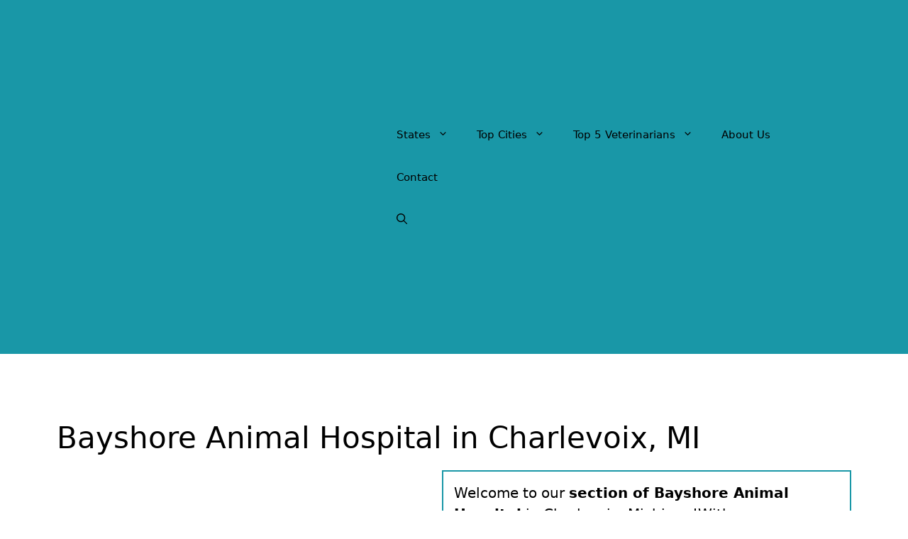

--- FILE ---
content_type: text/html; charset=UTF-8
request_url: https://allvetnearme.com/bayshore-animal-hospital-charlevoix/
body_size: 17083
content:
<!DOCTYPE html>
<html lang="en-US" prefix="og: https://ogp.me/ns#">
<head>
	<meta charset="UTF-8">
	<meta name="viewport" content="width=device-width, initial-scale=1">
<!-- Search Engine Optimization by Rank Math - https://rankmath.com/ -->
<title>&#9655; Bayshore Animal Hospital in Michigan, MI 2026 &#10003;</title>
<meta name="description" content="&#10148; Your Veterinarian at Bayshore Animal Hospital &#9742; We have a contact telephone number and address &#8986; Find the nearest Veterinarian and make an appointment now &#x26A1;"/>
<meta name="robots" content="follow, index, max-image-preview:large"/>
<link rel="canonical" href="https://allvetnearme.com/bayshore-animal-hospital-charlevoix/" />
<meta property="og:locale" content="en_US" />
<meta property="og:type" content="article" />
<meta property="og:title" content="&#9655; Bayshore Animal Hospital in Michigan, MI 2026 &#10003;" />
<meta property="og:description" content="&#10148; Your Veterinarian at Bayshore Animal Hospital &#9742; We have a contact telephone number and address &#8986; Find the nearest Veterinarian and make an appointment now &#x26A1;" />
<meta property="og:url" content="https://allvetnearme.com/bayshore-animal-hospital-charlevoix/" />
<meta property="og:site_name" content="All Vet Near Me" />
<meta property="article:tag" content="Charlevoix MI" />
<meta property="article:tag" content="Michigan" />
<meta property="article:tag" content="p-michigan2" />
<meta property="article:tag" content="place" />
<meta property="article:tag" content="Veterinarian" />
<meta property="article:section" content="Charlevoix" />
<meta property="og:updated_time" content="2022-05-08T17:01:10-07:00" />
<meta property="og:image" content="https://allvetnearme.com/wp-content/uploads/2022/05/Find-your-Veterinary-allvetnearme.com-13.png" />
<meta property="og:image:secure_url" content="https://allvetnearme.com/wp-content/uploads/2022/05/Find-your-Veterinary-allvetnearme.com-13.png" />
<meta property="og:image:width" content="300" />
<meta property="og:image:height" content="200" />
<meta property="og:image:alt" content="Find your Veterinary - allvetnearme.com 13" />
<meta property="og:image:type" content="image/png" />
<meta property="article:published_time" content="2022-05-08T17:01:04-07:00" />
<meta property="article:modified_time" content="2022-05-08T17:01:10-07:00" />
<meta name="twitter:card" content="summary_large_image" />
<meta name="twitter:title" content="&#9655; Bayshore Animal Hospital in Michigan, MI 2026 &#10003;" />
<meta name="twitter:description" content="&#10148; Your Veterinarian at Bayshore Animal Hospital &#9742; We have a contact telephone number and address &#8986; Find the nearest Veterinarian and make an appointment now &#x26A1;" />
<meta name="twitter:image" content="https://allvetnearme.com/wp-content/uploads/2022/05/Find-your-Veterinary-allvetnearme.com-13.png" />
<meta name="twitter:label1" content="Written by" />
<meta name="twitter:data1" content="All Vet Near Me" />
<meta name="twitter:label2" content="Time to read" />
<meta name="twitter:data2" content="1 minute" />
<script type="application/ld+json" class="rank-math-schema">{"@context":"https://schema.org","@graph":[{"@type":["Organization","Person"],"@id":"https://allvetnearme.com/#person","name":"My Blog","url":"https://allvetnearme.com","logo":{"@type":"ImageObject","@id":"https://allvetnearme.com/#logo","url":"https://allvetnearme.com/wp-content/uploads/2022/05/AllVetNearMe-All-Veterinary-Near-Me-150x150.png","contentUrl":"https://allvetnearme.com/wp-content/uploads/2022/05/AllVetNearMe-All-Veterinary-Near-Me-150x150.png","caption":"My Blog","inLanguage":"en-US"},"image":{"@id":"https://allvetnearme.com/#logo"}},{"@type":"WebSite","@id":"https://allvetnearme.com/#website","url":"https://allvetnearme.com","name":"My Blog","publisher":{"@id":"https://allvetnearme.com/#person"},"inLanguage":"en-US"},{"@type":"ImageObject","@id":"https://allvetnearme.com/wp-content/uploads/2022/05/Find-your-Veterinary-allvetnearme.com-13.png","url":"https://allvetnearme.com/wp-content/uploads/2022/05/Find-your-Veterinary-allvetnearme.com-13.png","width":"300","height":"200","caption":"Find your Veterinary - allvetnearme.com 13","inLanguage":"en-US"},{"@type":"WebPage","@id":"https://allvetnearme.com/bayshore-animal-hospital-charlevoix/#webpage","url":"https://allvetnearme.com/bayshore-animal-hospital-charlevoix/","name":"&#9655; Bayshore Animal Hospital in Michigan, MI 2026 &#10003;","datePublished":"2022-05-08T17:01:04-07:00","dateModified":"2022-05-08T17:01:10-07:00","isPartOf":{"@id":"https://allvetnearme.com/#website"},"primaryImageOfPage":{"@id":"https://allvetnearme.com/wp-content/uploads/2022/05/Find-your-Veterinary-allvetnearme.com-13.png"},"inLanguage":"en-US"},{"image":{"@id":"https://allvetnearme.com/wp-content/uploads/2022/05/Find-your-Veterinary-allvetnearme.com-13.png"},"@type":"Off","@id":"https://allvetnearme.com/bayshore-animal-hospital-charlevoix/#schema-307547","isPartOf":{"@id":"https://allvetnearme.com/bayshore-animal-hospital-charlevoix/#webpage"},"publisher":{"@id":"https://allvetnearme.com/#person"},"inLanguage":"en-US","mainEntityOfPage":{"@id":"https://allvetnearme.com/bayshore-animal-hospital-charlevoix/#webpage"}}]}</script>
<!-- /Rank Math WordPress SEO plugin -->

<link rel='dns-prefetch' href='//www.googletagmanager.com' />
<link rel='dns-prefetch' href='//pagead2.googlesyndication.com' />
<link rel="alternate" type="application/rss+xml" title="All Vet Near Me &raquo; Feed" href="https://allvetnearme.com/feed/" />
<link rel="alternate" type="application/rss+xml" title="All Vet Near Me &raquo; Comments Feed" href="https://allvetnearme.com/comments/feed/" />
<link rel="alternate" type="application/rss+xml" title="All Vet Near Me &raquo; Bayshore Animal Hospital in Charlevoix, MI Comments Feed" href="https://allvetnearme.com/bayshore-animal-hospital-charlevoix/feed/" />
<link rel="alternate" title="oEmbed (JSON)" type="application/json+oembed" href="https://allvetnearme.com/wp-json/oembed/1.0/embed?url=https%3A%2F%2Fallvetnearme.com%2Fbayshore-animal-hospital-charlevoix%2F" />
<link rel="alternate" title="oEmbed (XML)" type="text/xml+oembed" href="https://allvetnearme.com/wp-json/oembed/1.0/embed?url=https%3A%2F%2Fallvetnearme.com%2Fbayshore-animal-hospital-charlevoix%2F&#038;format=xml" />
		
		
<link data-optimized="2" rel="stylesheet" href="https://allvetnearme.com/wp-content/litespeed/css/5f1c408a29b2f360b62b23a5fe3692be.css?ver=8ed5a" />





















<script src="https://allvetnearme.com/wp-includes/js/jquery/jquery.min.js?ver=3.7.1" id="jquery-core-js"></script>


<!-- Google tag (gtag.js) snippet added by Site Kit -->
<!-- Google Analytics snippet added by Site Kit -->
<script type="litespeed/javascript" data-src="https://www.googletagmanager.com/gtag/js?id=G-3KGXQCYY9F" id="google_gtagjs-js"></script>
<script id="google_gtagjs-js-after" type="litespeed/javascript">window.dataLayer=window.dataLayer||[];function gtag(){dataLayer.push(arguments)}
gtag("set","linker",{"domains":["allvetnearme.com"]});gtag("js",new Date());gtag("set","developer_id.dZTNiMT",!0);gtag("config","G-3KGXQCYY9F")</script>
<link rel="https://api.w.org/" href="https://allvetnearme.com/wp-json/" /><link rel="alternate" title="JSON" type="application/json" href="https://allvetnearme.com/wp-json/wp/v2/posts/10661" /><link rel="EditURI" type="application/rsd+xml" title="RSD" href="https://allvetnearme.com/xmlrpc.php?rsd" />
<meta name="generator" content="WordPress 6.9" />
<link rel='shortlink' href='https://allvetnearme.com/?p=10661' />
<meta name="generator" content="Site Kit by Google 1.171.0" />		
				
		
<!-- Google AdSense meta tags added by Site Kit -->
<meta name="google-adsense-platform-account" content="ca-host-pub-2644536267352236">
<meta name="google-adsense-platform-domain" content="sitekit.withgoogle.com">
<!-- End Google AdSense meta tags added by Site Kit -->

<!-- Google AdSense snippet added by Site Kit -->
<script async src="https://pagead2.googlesyndication.com/pagead/js/adsbygoogle.js?client=ca-pub-7213748786567323&amp;host=ca-host-pub-2644536267352236" crossorigin="anonymous"></script>

<!-- End Google AdSense snippet added by Site Kit -->
<link rel="icon" href="https://allvetnearme.com/wp-content/uploads/2022/05/AllVetNearMe-All-Veterinary-Near-Me-150x150.png" sizes="32x32" />
<link rel="icon" href="https://allvetnearme.com/wp-content/uploads/2022/05/AllVetNearMe-All-Veterinary-Near-Me-300x300.png" sizes="192x192" />
<link rel="apple-touch-icon" href="https://allvetnearme.com/wp-content/uploads/2022/05/AllVetNearMe-All-Veterinary-Near-Me-300x300.png" />
<meta name="msapplication-TileImage" content="https://allvetnearme.com/wp-content/uploads/2022/05/AllVetNearMe-All-Veterinary-Near-Me-300x300.png" />
		
		</head>

<body class="wp-singular post-template-default single single-post postid-10661 single-format-standard wp-custom-logo wp-embed-responsive wp-theme-generatepress no-sidebar nav-float-right separate-containers nav-search-enabled header-aligned-left dropdown-hover featured-image-active" itemtype="https://schema.org/Blog" itemscope>
	<a class="screen-reader-text skip-link" href="#content" title="Skip to content">Skip to content</a>		<header class="site-header has-inline-mobile-toggle" id="masthead" aria-label="Site"  itemtype="https://schema.org/WPHeader" itemscope>
			<div class="inside-header grid-container">
				<div class="site-logo">
					<a href="https://allvetnearme.com/" rel="home">
						<img  class="header-image is-logo-image lazyload" alt="All Vet Near Me" data-src="https://allvetnearme.com/wp-content/uploads/2022/05/AllVetNearMe-All-Veterinary-Near-Me.png" width="500" height="500" src="[data-uri]" style="--smush-placeholder-width: 500px; --smush-placeholder-aspect-ratio: 500/500;" />
					</a>
				</div>	<nav class="main-navigation mobile-menu-control-wrapper" id="mobile-menu-control-wrapper" aria-label="Mobile Toggle">
		<div class="menu-bar-items"><span class="menu-bar-item search-item"><a aria-label="Open Search Bar" href="#"><span class="gp-icon icon-search"><svg viewBox="0 0 512 512" aria-hidden="true" xmlns="http://www.w3.org/2000/svg" width="1em" height="1em"><path fill-rule="evenodd" clip-rule="evenodd" d="M208 48c-88.366 0-160 71.634-160 160s71.634 160 160 160 160-71.634 160-160S296.366 48 208 48zM0 208C0 93.125 93.125 0 208 0s208 93.125 208 208c0 48.741-16.765 93.566-44.843 129.024l133.826 134.018c9.366 9.379 9.355 24.575-.025 33.941-9.379 9.366-24.575 9.355-33.941-.025L337.238 370.987C301.747 399.167 256.839 416 208 416 93.125 416 0 322.875 0 208z" /></svg><svg viewBox="0 0 512 512" aria-hidden="true" xmlns="http://www.w3.org/2000/svg" width="1em" height="1em"><path d="M71.029 71.029c9.373-9.372 24.569-9.372 33.942 0L256 222.059l151.029-151.03c9.373-9.372 24.569-9.372 33.942 0 9.372 9.373 9.372 24.569 0 33.942L289.941 256l151.03 151.029c9.372 9.373 9.372 24.569 0 33.942-9.373 9.372-24.569 9.372-33.942 0L256 289.941l-151.029 151.03c-9.373 9.372-24.569 9.372-33.942 0-9.372-9.373-9.372-24.569 0-33.942L222.059 256 71.029 104.971c-9.372-9.373-9.372-24.569 0-33.942z" /></svg></span></a></span></div>		<button data-nav="site-navigation" class="menu-toggle" aria-controls="primary-menu" aria-expanded="false">
			<span class="gp-icon icon-menu-bars"><svg viewBox="0 0 512 512" aria-hidden="true" xmlns="http://www.w3.org/2000/svg" width="1em" height="1em"><path d="M0 96c0-13.255 10.745-24 24-24h464c13.255 0 24 10.745 24 24s-10.745 24-24 24H24c-13.255 0-24-10.745-24-24zm0 160c0-13.255 10.745-24 24-24h464c13.255 0 24 10.745 24 24s-10.745 24-24 24H24c-13.255 0-24-10.745-24-24zm0 160c0-13.255 10.745-24 24-24h464c13.255 0 24 10.745 24 24s-10.745 24-24 24H24c-13.255 0-24-10.745-24-24z" /></svg><svg viewBox="0 0 512 512" aria-hidden="true" xmlns="http://www.w3.org/2000/svg" width="1em" height="1em"><path d="M71.029 71.029c9.373-9.372 24.569-9.372 33.942 0L256 222.059l151.029-151.03c9.373-9.372 24.569-9.372 33.942 0 9.372 9.373 9.372 24.569 0 33.942L289.941 256l151.03 151.029c9.372 9.373 9.372 24.569 0 33.942-9.373 9.372-24.569 9.372-33.942 0L256 289.941l-151.029 151.03c-9.373 9.372-24.569 9.372-33.942 0-9.372-9.373-9.372-24.569 0-33.942L222.059 256 71.029 104.971c-9.372-9.373-9.372-24.569 0-33.942z" /></svg></span><span class="screen-reader-text">Menu</span>		</button>
	</nav>
			<nav class="main-navigation has-menu-bar-items sub-menu-right" id="site-navigation" aria-label="Primary"  itemtype="https://schema.org/SiteNavigationElement" itemscope>
			<div class="inside-navigation grid-container">
				<form method="get" class="search-form navigation-search" action="https://allvetnearme.com/">
					<input type="search" class="search-field" value="" name="s" title="Search" />
				</form>				<button class="menu-toggle" aria-controls="primary-menu" aria-expanded="false">
					<span class="gp-icon icon-menu-bars"><svg viewBox="0 0 512 512" aria-hidden="true" xmlns="http://www.w3.org/2000/svg" width="1em" height="1em"><path d="M0 96c0-13.255 10.745-24 24-24h464c13.255 0 24 10.745 24 24s-10.745 24-24 24H24c-13.255 0-24-10.745-24-24zm0 160c0-13.255 10.745-24 24-24h464c13.255 0 24 10.745 24 24s-10.745 24-24 24H24c-13.255 0-24-10.745-24-24zm0 160c0-13.255 10.745-24 24-24h464c13.255 0 24 10.745 24 24s-10.745 24-24 24H24c-13.255 0-24-10.745-24-24z" /></svg><svg viewBox="0 0 512 512" aria-hidden="true" xmlns="http://www.w3.org/2000/svg" width="1em" height="1em"><path d="M71.029 71.029c9.373-9.372 24.569-9.372 33.942 0L256 222.059l151.029-151.03c9.373-9.372 24.569-9.372 33.942 0 9.372 9.373 9.372 24.569 0 33.942L289.941 256l151.03 151.029c9.372 9.373 9.372 24.569 0 33.942-9.373 9.372-24.569 9.372-33.942 0L256 289.941l-151.029 151.03c-9.373 9.372-24.569 9.372-33.942 0-9.372-9.373-9.372-24.569 0-33.942L222.059 256 71.029 104.971c-9.372-9.373-9.372-24.569 0-33.942z" /></svg></span><span class="mobile-menu">Menu</span>				</button>
				<div id="primary-menu" class="main-nav"><ul id="menu-header" class=" menu sf-menu"><li id="menu-item-226" class="menu-item menu-item-type-custom menu-item-object-custom menu-item-has-children menu-item-226"><a href="#">States<span role="presentation" class="dropdown-menu-toggle"><span class="gp-icon icon-arrow"><svg viewBox="0 0 330 512" aria-hidden="true" xmlns="http://www.w3.org/2000/svg" width="1em" height="1em"><path d="M305.913 197.085c0 2.266-1.133 4.815-2.833 6.514L171.087 335.593c-1.7 1.7-4.249 2.832-6.515 2.832s-4.815-1.133-6.515-2.832L26.064 203.599c-1.7-1.7-2.832-4.248-2.832-6.514s1.132-4.816 2.832-6.515l14.162-14.163c1.7-1.699 3.966-2.832 6.515-2.832 2.266 0 4.815 1.133 6.515 2.832l111.316 111.317 111.316-111.317c1.7-1.699 4.249-2.832 6.515-2.832s4.815 1.133 6.515 2.832l14.162 14.163c1.7 1.7 2.833 4.249 2.833 6.515z" /></svg></span></span></a>
<ul class="sub-menu">
	<li id="menu-item-227" class="menu-item menu-item-type-custom menu-item-object-custom menu-item-has-children menu-item-227"><a href="#">A to F<span role="presentation" class="dropdown-menu-toggle"><span class="gp-icon icon-arrow-right"><svg viewBox="0 0 192 512" aria-hidden="true" xmlns="http://www.w3.org/2000/svg" width="1em" height="1em" fill-rule="evenodd" clip-rule="evenodd" stroke-linejoin="round" stroke-miterlimit="1.414"><path d="M178.425 256.001c0 2.266-1.133 4.815-2.832 6.515L43.599 394.509c-1.7 1.7-4.248 2.833-6.514 2.833s-4.816-1.133-6.515-2.833l-14.163-14.162c-1.699-1.7-2.832-3.966-2.832-6.515 0-2.266 1.133-4.815 2.832-6.515l111.317-111.316L16.407 144.685c-1.699-1.7-2.832-4.249-2.832-6.515s1.133-4.815 2.832-6.515l14.163-14.162c1.7-1.7 4.249-2.833 6.515-2.833s4.815 1.133 6.514 2.833l131.994 131.993c1.7 1.7 2.832 4.249 2.832 6.515z" fill-rule="nonzero" /></svg></span></span></a>
	<ul class="sub-menu">
		<li id="menu-item-175" class="menu-item menu-item-type-post_type menu-item-object-post menu-item-175"><a href="https://allvetnearme.com/alabama/">Alabama</a></li>
		<li id="menu-item-176" class="menu-item menu-item-type-post_type menu-item-object-post menu-item-176"><a href="https://allvetnearme.com/alaska/">Alaska</a></li>
		<li id="menu-item-177" class="menu-item menu-item-type-post_type menu-item-object-post menu-item-177"><a href="https://allvetnearme.com/arizona/">Arizona</a></li>
		<li id="menu-item-178" class="menu-item menu-item-type-post_type menu-item-object-post menu-item-178"><a href="https://allvetnearme.com/arkansas/">Arkansas</a></li>
		<li id="menu-item-179" class="menu-item menu-item-type-post_type menu-item-object-post menu-item-179"><a href="https://allvetnearme.com/california/">California</a></li>
		<li id="menu-item-180" class="menu-item menu-item-type-post_type menu-item-object-post menu-item-180"><a href="https://allvetnearme.com/colorado/">Colorado</a></li>
		<li id="menu-item-181" class="menu-item menu-item-type-post_type menu-item-object-post menu-item-181"><a href="https://allvetnearme.com/connecticut/">Connecticut</a></li>
		<li id="menu-item-182" class="menu-item menu-item-type-post_type menu-item-object-post menu-item-182"><a href="https://allvetnearme.com/delaware/">Delaware</a></li>
		<li id="menu-item-183" class="menu-item menu-item-type-post_type menu-item-object-post menu-item-183"><a href="https://allvetnearme.com/district-of-columbia/">District of Columbia</a></li>
		<li id="menu-item-184" class="menu-item menu-item-type-post_type menu-item-object-post menu-item-184"><a href="https://allvetnearme.com/florida/">Florida</a></li>
	</ul>
</li>
	<li id="menu-item-228" class="menu-item menu-item-type-custom menu-item-object-custom menu-item-has-children menu-item-228"><a href="#">G to L<span role="presentation" class="dropdown-menu-toggle"><span class="gp-icon icon-arrow-right"><svg viewBox="0 0 192 512" aria-hidden="true" xmlns="http://www.w3.org/2000/svg" width="1em" height="1em" fill-rule="evenodd" clip-rule="evenodd" stroke-linejoin="round" stroke-miterlimit="1.414"><path d="M178.425 256.001c0 2.266-1.133 4.815-2.832 6.515L43.599 394.509c-1.7 1.7-4.248 2.833-6.514 2.833s-4.816-1.133-6.515-2.833l-14.163-14.162c-1.699-1.7-2.832-3.966-2.832-6.515 0-2.266 1.133-4.815 2.832-6.515l111.317-111.316L16.407 144.685c-1.699-1.7-2.832-4.249-2.832-6.515s1.133-4.815 2.832-6.515l14.163-14.162c1.7-1.7 4.249-2.833 6.515-2.833s4.815 1.133 6.514 2.833l131.994 131.993c1.7 1.7 2.832 4.249 2.832 6.515z" fill-rule="nonzero" /></svg></span></span></a>
	<ul class="sub-menu">
		<li id="menu-item-185" class="menu-item menu-item-type-post_type menu-item-object-post menu-item-185"><a href="https://allvetnearme.com/georgia/">Georgia</a></li>
		<li id="menu-item-186" class="menu-item menu-item-type-post_type menu-item-object-post menu-item-186"><a href="https://allvetnearme.com/hawaii/">Hawaii</a></li>
		<li id="menu-item-187" class="menu-item menu-item-type-post_type menu-item-object-post menu-item-187"><a href="https://allvetnearme.com/idaho/">Idaho</a></li>
		<li id="menu-item-188" class="menu-item menu-item-type-post_type menu-item-object-post menu-item-188"><a href="https://allvetnearme.com/illinois/">Illinois</a></li>
		<li id="menu-item-189" class="menu-item menu-item-type-post_type menu-item-object-post menu-item-189"><a href="https://allvetnearme.com/indiana/">Indiana</a></li>
		<li id="menu-item-190" class="menu-item menu-item-type-post_type menu-item-object-post menu-item-190"><a href="https://allvetnearme.com/iowa/">Iowa</a></li>
		<li id="menu-item-191" class="menu-item menu-item-type-post_type menu-item-object-post menu-item-191"><a href="https://allvetnearme.com/kansas/">Kansas</a></li>
		<li id="menu-item-192" class="menu-item menu-item-type-post_type menu-item-object-post menu-item-192"><a href="https://allvetnearme.com/kentucky/">Kentucky</a></li>
		<li id="menu-item-193" class="menu-item menu-item-type-post_type menu-item-object-post menu-item-193"><a href="https://allvetnearme.com/louisiana/">Louisiana</a></li>
	</ul>
</li>
	<li id="menu-item-229" class="menu-item menu-item-type-custom menu-item-object-custom menu-item-has-children menu-item-229"><a href="#">M<span role="presentation" class="dropdown-menu-toggle"><span class="gp-icon icon-arrow-right"><svg viewBox="0 0 192 512" aria-hidden="true" xmlns="http://www.w3.org/2000/svg" width="1em" height="1em" fill-rule="evenodd" clip-rule="evenodd" stroke-linejoin="round" stroke-miterlimit="1.414"><path d="M178.425 256.001c0 2.266-1.133 4.815-2.832 6.515L43.599 394.509c-1.7 1.7-4.248 2.833-6.514 2.833s-4.816-1.133-6.515-2.833l-14.163-14.162c-1.699-1.7-2.832-3.966-2.832-6.515 0-2.266 1.133-4.815 2.832-6.515l111.317-111.316L16.407 144.685c-1.699-1.7-2.832-4.249-2.832-6.515s1.133-4.815 2.832-6.515l14.163-14.162c1.7-1.7 4.249-2.833 6.515-2.833s4.815 1.133 6.514 2.833l131.994 131.993c1.7 1.7 2.832 4.249 2.832 6.515z" fill-rule="nonzero" /></svg></span></span></a>
	<ul class="sub-menu">
		<li id="menu-item-194" class="menu-item menu-item-type-post_type menu-item-object-post menu-item-194"><a href="https://allvetnearme.com/maine/">Maine</a></li>
		<li id="menu-item-195" class="menu-item menu-item-type-post_type menu-item-object-post menu-item-195"><a href="https://allvetnearme.com/maryland/">Maryland</a></li>
		<li id="menu-item-196" class="menu-item menu-item-type-post_type menu-item-object-post menu-item-196"><a href="https://allvetnearme.com/massachusetts/">Massachusetts</a></li>
		<li id="menu-item-197" class="menu-item menu-item-type-post_type menu-item-object-post menu-item-197"><a href="https://allvetnearme.com/michigan/">Michigan</a></li>
		<li id="menu-item-198" class="menu-item menu-item-type-post_type menu-item-object-post menu-item-198"><a href="https://allvetnearme.com/minnesota/">Minnesota</a></li>
		<li id="menu-item-199" class="menu-item menu-item-type-post_type menu-item-object-post menu-item-199"><a href="https://allvetnearme.com/mississippi/">Mississippi</a></li>
		<li id="menu-item-200" class="menu-item menu-item-type-post_type menu-item-object-post menu-item-200"><a href="https://allvetnearme.com/missouri/">Missouri</a></li>
		<li id="menu-item-201" class="menu-item menu-item-type-post_type menu-item-object-post menu-item-201"><a href="https://allvetnearme.com/montana/">Montana</a></li>
	</ul>
</li>
	<li id="menu-item-230" class="menu-item menu-item-type-custom menu-item-object-custom menu-item-has-children menu-item-230"><a href="#">N<span role="presentation" class="dropdown-menu-toggle"><span class="gp-icon icon-arrow-right"><svg viewBox="0 0 192 512" aria-hidden="true" xmlns="http://www.w3.org/2000/svg" width="1em" height="1em" fill-rule="evenodd" clip-rule="evenodd" stroke-linejoin="round" stroke-miterlimit="1.414"><path d="M178.425 256.001c0 2.266-1.133 4.815-2.832 6.515L43.599 394.509c-1.7 1.7-4.248 2.833-6.514 2.833s-4.816-1.133-6.515-2.833l-14.163-14.162c-1.699-1.7-2.832-3.966-2.832-6.515 0-2.266 1.133-4.815 2.832-6.515l111.317-111.316L16.407 144.685c-1.699-1.7-2.832-4.249-2.832-6.515s1.133-4.815 2.832-6.515l14.163-14.162c1.7-1.7 4.249-2.833 6.515-2.833s4.815 1.133 6.514 2.833l131.994 131.993c1.7 1.7 2.832 4.249 2.832 6.515z" fill-rule="nonzero" /></svg></span></span></a>
	<ul class="sub-menu">
		<li id="menu-item-202" class="menu-item menu-item-type-post_type menu-item-object-post menu-item-202"><a href="https://allvetnearme.com/nebraska/">Nebraska</a></li>
		<li id="menu-item-203" class="menu-item menu-item-type-post_type menu-item-object-post menu-item-203"><a href="https://allvetnearme.com/nevada/">Nevada</a></li>
		<li id="menu-item-204" class="menu-item menu-item-type-post_type menu-item-object-post menu-item-204"><a href="https://allvetnearme.com/new-hampshire/">New Hampshire</a></li>
		<li id="menu-item-205" class="menu-item menu-item-type-post_type menu-item-object-post menu-item-205"><a href="https://allvetnearme.com/new-jersey/">New Jersey</a></li>
		<li id="menu-item-206" class="menu-item menu-item-type-post_type menu-item-object-post menu-item-206"><a href="https://allvetnearme.com/new-mexico/">New Mexico</a></li>
		<li id="menu-item-207" class="menu-item menu-item-type-post_type menu-item-object-post menu-item-207"><a href="https://allvetnearme.com/new-york/">New York</a></li>
		<li id="menu-item-208" class="menu-item menu-item-type-post_type menu-item-object-post menu-item-208"><a href="https://allvetnearme.com/north-carolina/">North Carolina</a></li>
		<li id="menu-item-209" class="menu-item menu-item-type-post_type menu-item-object-post menu-item-209"><a href="https://allvetnearme.com/north-dakota/">North Dakota</a></li>
	</ul>
</li>
	<li id="menu-item-231" class="menu-item menu-item-type-custom menu-item-object-custom menu-item-has-children menu-item-231"><a href="#">O to T<span role="presentation" class="dropdown-menu-toggle"><span class="gp-icon icon-arrow-right"><svg viewBox="0 0 192 512" aria-hidden="true" xmlns="http://www.w3.org/2000/svg" width="1em" height="1em" fill-rule="evenodd" clip-rule="evenodd" stroke-linejoin="round" stroke-miterlimit="1.414"><path d="M178.425 256.001c0 2.266-1.133 4.815-2.832 6.515L43.599 394.509c-1.7 1.7-4.248 2.833-6.514 2.833s-4.816-1.133-6.515-2.833l-14.163-14.162c-1.699-1.7-2.832-3.966-2.832-6.515 0-2.266 1.133-4.815 2.832-6.515l111.317-111.316L16.407 144.685c-1.699-1.7-2.832-4.249-2.832-6.515s1.133-4.815 2.832-6.515l14.163-14.162c1.7-1.7 4.249-2.833 6.515-2.833s4.815 1.133 6.514 2.833l131.994 131.993c1.7 1.7 2.832 4.249 2.832 6.515z" fill-rule="nonzero" /></svg></span></span></a>
	<ul class="sub-menu">
		<li id="menu-item-210" class="menu-item menu-item-type-post_type menu-item-object-post menu-item-210"><a href="https://allvetnearme.com/ohio/">Ohio</a></li>
		<li id="menu-item-211" class="menu-item menu-item-type-post_type menu-item-object-post menu-item-211"><a href="https://allvetnearme.com/oklahoma/">Oklahoma</a></li>
		<li id="menu-item-212" class="menu-item menu-item-type-post_type menu-item-object-post menu-item-212"><a href="https://allvetnearme.com/oregon/">Oregon</a></li>
		<li id="menu-item-213" class="menu-item menu-item-type-post_type menu-item-object-post menu-item-213"><a href="https://allvetnearme.com/pennsylvania/">Pennsylvania</a></li>
		<li id="menu-item-214" class="menu-item menu-item-type-post_type menu-item-object-post menu-item-214"><a href="https://allvetnearme.com/rhode-island/">Rhode Island</a></li>
		<li id="menu-item-215" class="menu-item menu-item-type-post_type menu-item-object-post menu-item-215"><a href="https://allvetnearme.com/south-carolina/">South Carolina</a></li>
		<li id="menu-item-216" class="menu-item menu-item-type-post_type menu-item-object-post menu-item-216"><a href="https://allvetnearme.com/south-dakota/">South Dakota</a></li>
		<li id="menu-item-217" class="menu-item menu-item-type-post_type menu-item-object-post menu-item-217"><a href="https://allvetnearme.com/tennessee/">Tennessee</a></li>
		<li id="menu-item-218" class="menu-item menu-item-type-post_type menu-item-object-post menu-item-218"><a href="https://allvetnearme.com/texas/">Texas</a></li>
	</ul>
</li>
	<li id="menu-item-232" class="menu-item menu-item-type-custom menu-item-object-custom menu-item-has-children menu-item-232"><a href="#">U to W<span role="presentation" class="dropdown-menu-toggle"><span class="gp-icon icon-arrow-right"><svg viewBox="0 0 192 512" aria-hidden="true" xmlns="http://www.w3.org/2000/svg" width="1em" height="1em" fill-rule="evenodd" clip-rule="evenodd" stroke-linejoin="round" stroke-miterlimit="1.414"><path d="M178.425 256.001c0 2.266-1.133 4.815-2.832 6.515L43.599 394.509c-1.7 1.7-4.248 2.833-6.514 2.833s-4.816-1.133-6.515-2.833l-14.163-14.162c-1.699-1.7-2.832-3.966-2.832-6.515 0-2.266 1.133-4.815 2.832-6.515l111.317-111.316L16.407 144.685c-1.699-1.7-2.832-4.249-2.832-6.515s1.133-4.815 2.832-6.515l14.163-14.162c1.7-1.7 4.249-2.833 6.515-2.833s4.815 1.133 6.514 2.833l131.994 131.993c1.7 1.7 2.832 4.249 2.832 6.515z" fill-rule="nonzero" /></svg></span></span></a>
	<ul class="sub-menu">
		<li id="menu-item-219" class="menu-item menu-item-type-post_type menu-item-object-post menu-item-219"><a href="https://allvetnearme.com/utah/">Utah</a></li>
		<li id="menu-item-220" class="menu-item menu-item-type-post_type menu-item-object-post menu-item-220"><a href="https://allvetnearme.com/vermont/">Vermont</a></li>
		<li id="menu-item-221" class="menu-item menu-item-type-post_type menu-item-object-post menu-item-221"><a href="https://allvetnearme.com/virginia/">Virginia</a></li>
		<li id="menu-item-222" class="menu-item menu-item-type-post_type menu-item-object-post menu-item-222"><a href="https://allvetnearme.com/washington/">Washington</a></li>
		<li id="menu-item-223" class="menu-item menu-item-type-post_type menu-item-object-post menu-item-223"><a href="https://allvetnearme.com/west-virginia/">West Virginia</a></li>
		<li id="menu-item-224" class="menu-item menu-item-type-post_type menu-item-object-post menu-item-224"><a href="https://allvetnearme.com/wisconsin/">Wisconsin</a></li>
		<li id="menu-item-225" class="menu-item menu-item-type-post_type menu-item-object-post menu-item-225"><a href="https://allvetnearme.com/wyoming/">Wyoming</a></li>
	</ul>
</li>
</ul>
</li>
<li id="menu-item-37561" class="menu-item menu-item-type-custom menu-item-object-custom menu-item-home menu-item-has-children menu-item-37561"><a href="https://allvetnearme.com/#most-popular-cities-selected-for-you">Top Cities<span role="presentation" class="dropdown-menu-toggle"><span class="gp-icon icon-arrow"><svg viewBox="0 0 330 512" aria-hidden="true" xmlns="http://www.w3.org/2000/svg" width="1em" height="1em"><path d="M305.913 197.085c0 2.266-1.133 4.815-2.833 6.514L171.087 335.593c-1.7 1.7-4.249 2.832-6.515 2.832s-4.815-1.133-6.515-2.832L26.064 203.599c-1.7-1.7-2.832-4.248-2.832-6.514s1.132-4.816 2.832-6.515l14.162-14.163c1.7-1.699 3.966-2.832 6.515-2.832 2.266 0 4.815 1.133 6.515 2.832l111.316 111.317 111.316-111.317c1.7-1.699 4.249-2.832 6.515-2.832s4.815 1.133 6.515 2.832l14.162 14.163c1.7 1.7 2.833 4.249 2.833 6.515z" /></svg></span></span></a>
<ul class="sub-menu">
	<li id="menu-item-37562" class="menu-item menu-item-type-post_type menu-item-object-post menu-item-37562"><a href="https://allvetnearme.com/charlotte-nc/">Charlotte, NC</a></li>
	<li id="menu-item-37563" class="menu-item menu-item-type-post_type menu-item-object-post menu-item-37563"><a href="https://allvetnearme.com/dallas-tx/">Dallas, TX</a></li>
	<li id="menu-item-37564" class="menu-item menu-item-type-post_type menu-item-object-post menu-item-37564"><a href="https://allvetnearme.com/denver-co/">Denver, CO</a></li>
	<li id="menu-item-37566" class="menu-item menu-item-type-post_type menu-item-object-post menu-item-37566"><a href="https://allvetnearme.com/houston-tx/">Houston, TX</a></li>
	<li id="menu-item-37568" class="menu-item menu-item-type-post_type menu-item-object-post menu-item-37568"><a href="https://allvetnearme.com/jacksonville-fl/">Jacksonville, FL</a></li>
	<li id="menu-item-37569" class="menu-item menu-item-type-post_type menu-item-object-post menu-item-37569"><a href="https://allvetnearme.com/las-vegas-nv/">Las Vegas, NV</a></li>
	<li id="menu-item-37570" class="menu-item menu-item-type-post_type menu-item-object-post menu-item-37570"><a href="https://allvetnearme.com/lexington-ky/">Lexington, KY</a></li>
	<li id="menu-item-37571" class="menu-item menu-item-type-post_type menu-item-object-post menu-item-37571"><a href="https://allvetnearme.com/miami-fl/">Miami, FL</a></li>
	<li id="menu-item-37572" class="menu-item menu-item-type-post_type menu-item-object-post menu-item-37572"><a href="https://allvetnearme.com/new-york-ny/">New York, NY</a></li>
	<li id="menu-item-37573" class="menu-item menu-item-type-post_type menu-item-object-post menu-item-37573"><a href="https://allvetnearme.com/phoenix-az/">Phoenix, AZ</a></li>
	<li id="menu-item-37574" class="menu-item menu-item-type-post_type menu-item-object-post menu-item-37574"><a href="https://allvetnearme.com/seattle-wa/">Seattle, WA</a></li>
	<li id="menu-item-37575" class="menu-item menu-item-type-post_type menu-item-object-post menu-item-37575"><a href="https://allvetnearme.com/tucson-az/">Tucson, AZ</a></li>
</ul>
</li>
<li id="menu-item-37552" class="menu-item menu-item-type-custom menu-item-object-custom menu-item-home menu-item-has-children menu-item-37552"><a href="https://allvetnearme.com/#top-5-veterinarians-in-the-united-states">Top 5 Veterinarians<span role="presentation" class="dropdown-menu-toggle"><span class="gp-icon icon-arrow"><svg viewBox="0 0 330 512" aria-hidden="true" xmlns="http://www.w3.org/2000/svg" width="1em" height="1em"><path d="M305.913 197.085c0 2.266-1.133 4.815-2.833 6.514L171.087 335.593c-1.7 1.7-4.249 2.832-6.515 2.832s-4.815-1.133-6.515-2.832L26.064 203.599c-1.7-1.7-2.832-4.248-2.832-6.514s1.132-4.816 2.832-6.515l14.162-14.163c1.7-1.699 3.966-2.832 6.515-2.832 2.266 0 4.815 1.133 6.515 2.832l111.316 111.317 111.316-111.317c1.7-1.699 4.249-2.832 6.515-2.832s4.815 1.133 6.515 2.832l14.162 14.163c1.7 1.7 2.833 4.249 2.833 6.515z" /></svg></span></span></a>
<ul class="sub-menu">
	<li id="menu-item-37553" class="menu-item menu-item-type-post_type menu-item-object-post menu-item-37553"><a href="https://allvetnearme.com/shively-animal-clinic-and-hospital/">Shively Animal Clinic And Hospital in Louisville, KY</a></li>
	<li id="menu-item-37554" class="menu-item menu-item-type-post_type menu-item-object-post menu-item-37554"><a href="https://allvetnearme.com/pol-veterinary-services/">Pol Veterinary Services in Weidman, MI</a></li>
	<li id="menu-item-37555" class="menu-item menu-item-type-post_type menu-item-object-post menu-item-37555"><a href="https://allvetnearme.com/animal-clinic-northview/">Animal Clinic Northview in North Ridgeville, OH</a></li>
	<li id="menu-item-37556" class="menu-item menu-item-type-post_type menu-item-object-post menu-item-37556"><a href="https://allvetnearme.com/planned-pethood-international/">Planned Pethood International in Wheat Ridge, CO</a></li>
	<li id="menu-item-37557" class="menu-item menu-item-type-post_type menu-item-object-post menu-item-37557"><a href="https://allvetnearme.com/pet-doctor-az-oracle-road/">Pet Doctor AZ Oracle Road in Tucson, AZ</a></li>
</ul>
</li>
<li id="menu-item-49" class="menu-item menu-item-type-post_type menu-item-object-page menu-item-49"><a href="https://allvetnearme.com/about-us/">About Us</a></li>
<li id="menu-item-48" class="menu-item menu-item-type-post_type menu-item-object-page menu-item-48"><a href="https://allvetnearme.com/contact/">Contact</a></li>
</ul></div><div class="menu-bar-items"><span class="menu-bar-item search-item"><a aria-label="Open Search Bar" href="#"><span class="gp-icon icon-search"><svg viewBox="0 0 512 512" aria-hidden="true" xmlns="http://www.w3.org/2000/svg" width="1em" height="1em"><path fill-rule="evenodd" clip-rule="evenodd" d="M208 48c-88.366 0-160 71.634-160 160s71.634 160 160 160 160-71.634 160-160S296.366 48 208 48zM0 208C0 93.125 93.125 0 208 0s208 93.125 208 208c0 48.741-16.765 93.566-44.843 129.024l133.826 134.018c9.366 9.379 9.355 24.575-.025 33.941-9.379 9.366-24.575 9.355-33.941-.025L337.238 370.987C301.747 399.167 256.839 416 208 416 93.125 416 0 322.875 0 208z" /></svg><svg viewBox="0 0 512 512" aria-hidden="true" xmlns="http://www.w3.org/2000/svg" width="1em" height="1em"><path d="M71.029 71.029c9.373-9.372 24.569-9.372 33.942 0L256 222.059l151.029-151.03c9.373-9.372 24.569-9.372 33.942 0 9.372 9.373 9.372 24.569 0 33.942L289.941 256l151.03 151.029c9.372 9.373 9.372 24.569 0 33.942-9.373 9.372-24.569 9.372-33.942 0L256 289.941l-151.029 151.03c-9.373 9.372-24.569 9.372-33.942 0-9.372-9.373-9.372-24.569 0-33.942L222.059 256 71.029 104.971c-9.372-9.373-9.372-24.569 0-33.942z" /></svg></span></a></span></div>			</div>
		</nav>
					</div>
		</header>
		
	<div class="site grid-container container hfeed" id="page">
				<div class="site-content" id="content">
			
	<div class="content-area" id="primary">
		<main class="site-main" id="main">
			
<article id="post-10661" class="post-10661 post type-post status-publish format-standard has-post-thumbnail hentry category-charlevoix category-michigan category-united-states tag-charlevoix-mi tag-michigan tag-p-michigan2 tag-place tag-veterinarian" itemtype="https://schema.org/CreativeWork" itemscope>
	<div class="inside-article">
				<div class="featured-image page-header-image-single grid-container grid-parent">
			<img data-lazyloaded="1" src="[data-uri]" width="300" height="200" data-src="https://allvetnearme.com/wp-content/uploads/2022/05/Find-your-Veterinary-allvetnearme.com-13.png" class="attachment-full size-full wp-post-image" alt="Find your Veterinary - allvetnearme.com 13" itemprop="image" decoding="async" fetchpriority="high" /><noscript><img width="300" height="200" src="https://allvetnearme.com/wp-content/uploads/2022/05/Find-your-Veterinary-allvetnearme.com-13.png" class="attachment-full size-full wp-post-image" alt="Find your Veterinary - allvetnearme.com 13" itemprop="image" decoding="async" fetchpriority="high" /></noscript>		</div>
					<header class="entry-header">
				<h1 class="entry-title" itemprop="headline">Bayshore Animal Hospital in Charlevoix, MI</h1>		<div class="entry-meta">
			<span class="posted-on"><time class="entry-date published" datetime="2022-05-08T17:01:04-07:00" itemprop="datePublished">05/08/2022</time></span> <span class="byline">by <span class="author vcard" itemprop="author" itemtype="https://schema.org/Person" itemscope><a class="url fn n" href="https://allvetnearme.com/author/webadminavnm/" title="View all posts by All Vet Near Me" rel="author" itemprop="url"><span class="author-name" itemprop="name">All Vet Near Me</span></a></span></span> 		</div>
					</header>
			
		<div class="entry-content" itemprop="text">
			
<h1 class="wp-block-heading"><span class="ez-toc-section" id="bayshore-animal-hospital-in-charlevoix-mi"></span>Bayshore Animal Hospital in Charlevoix, MI<span class="ez-toc-section-end"></span></h1>

<div class="wp-block-columns">
<div class="wp-block-column"><img decoding="async" data-src="/wp-content/uploads/2022/05/Find-your-Veterinary-allvetnearme.com-13.png" alt="Bayshore Animal Hospital in Charlevoix, MI allvetnearme Veterinarian" src="[data-uri]" class="lazyload" style="--smush-placeholder-width: 300px; --smush-placeholder-aspect-ratio: 300/200;" /></div>
<div class="wp-block-column boxforintro">Welcome to our <b>section of Bayshore Animal Hospital</b> in Charlevoix, Michigan!With us you can discover all the information about the nearest Veterinarian, we have contact information so you can call to contact them. Below you also have the address and location on the map of the business. We have a quick access to call the company in one click.</div>
</div>
&nbsp;


<div class="wp-block-columns is-layout-flex wp-container-core-columns-is-layout-9d6595d7 wp-block-columns-is-layout-flex">
<div class="wp-block-column boxforshop is-layout-flow wp-block-column-is-layout-flow">
<div class="wp-block-columns is-layout-flex wp-container-core-columns-is-layout-9d6595d7 wp-block-columns-is-layout-flex">
<div class="wp-block-column is-layout-flow wp-block-column-is-layout-flow">





<h2 class="has-text-align-center wp-block-heading"><span class="ez-toc-section" id="bayshore-animal-hospital-in-charlevoix-michigan"></span>Bayshore Animal Hospital in Charlevoix, Michigan<span class="ez-toc-section-end"></span></h2>



<ul class="wp-block-list">
 	<li><strong>Phone Number</strong>: <a href="tel:+1 231-547-4999">+1 231-547-4999</a></li>
 	<li><strong>Address</strong>: 9400 US-31 North, Charlevoix, MI 49720, United States</li>
 	<li><strong>Zip Code</strong>: 49720</li>
	<li><strong>Category</strong>: Veterinarian</li>
 	<li><strong>Total Reviews</strong>: 62</li>
 	<li><strong>Average Rating</strong>: 4.8</li>
</ul>



<div class="wp-block-buttons alignwide is-content-justification-center is-layout-flex wp-block-buttons-is-layout-flex">
<div class="wp-block-button has-custom-width wp-block-button__width-50 is-style-outline"><a class="wp-block-button__link has-base-3-background-color has-text-color has-background no-border-radius" style="color: #000000" href="tel:+1 231-547-4999"> Call Now!</a></div>


</div>


</div>



<div class="wp-block-column is-layout-flow wp-block-column-is-layout-flow">
<p class="has-text-align-center"><strong>The place in the map:</strong></p>



<iframe data-src="https://www.google.com/maps/embed?pb=!1m18!1m12!1m3!1d89703.29424345295!2d-85.23802944179688!3d45.364395099999975!2m3!1f0!2f0!3f0!3m2!1i1024!2i768!4f13.1!3m3!1m2!1s0x4d4a8d6a480ee0fb%3A0x67c735aa5aefa9bb!2sBayshore%20Animal%20Hospital!5e0!3m2!1sen!2ses!4v1650984235774!5m2!1sen!2ses" width="600" height="450" style="border:0;" allowfullscreen="" referrerpolicy="no-referrer-when-downgrade" src="[data-uri]" class="lazyload" data-load-mode="1"></iframe>


</div>


</div>


</div>


</div>


&nbsp;





<h2 class="wp-block-heading"><span class="ez-toc-section" id="important-places-in-charlevoix"></span>Important places in Charlevoix<span class="ez-toc-section-end"></span></h2>




Before or after visiting this Veterinarian, you may need to go to a pet store to buy an accessory for the animal, go to the pharmacy to buy some medicine for the pet, or go to the ATM to withdraw money. Here we prepare the list for you about Charlevoix:




<div class="wp-block-columns is-layout-flex wp-container-core-columns-is-layout-9d6595d7 wp-block-columns-is-layout-flex">


<div class="wp-block-column normalbox is-layout-flow wp-block-column-is-layout-flow">


<h3 class="has-text-align-center wp-block-heading"><span class="ez-toc-section" id="pet-shops-in-charlevoix-near-bayshore-animal-hospital"></span>Pet Shops in Charlevoix near Bayshore Animal Hospital<span class="ez-toc-section-end"></span></h3>




Need to find a pet store before going to the vet? Here we show you the closest <strong><a href="https://allpetshopsnearme.com/?s=Charlevoix+Michigan+49720" target="_blank" rel="noreferrer noopener nofollow">pet shops near Charlevoix</a></strong>.



</div>



<div class="wp-block-column normalbox is-layout-flow wp-block-column-is-layout-flow">
<h3 class="has-text-align-center wp-block-heading"><span class="ez-toc-section" id="pharmacies-in-charlevoix-near-bayshore-animal-hospital"></span>Pharmacies in Charlevoix near Bayshore Animal Hospital<span class="ez-toc-section-end"></span></h3>




Do you need to buy supplements or cures to cure your pet? Here is a list of <strong><a href="https://www.google.es/maps/search/pharmacy+Charlevoix+Michigan+49720" target="_blank" rel="noreferrer noopener nofollow">pharmacies near the Veterinarian in Charlevoix</a></strong> to buy cures.



</div>



<div class="wp-block-column normalbox is-layout-flow wp-block-column-is-layout-flow">
<h3 class="has-text-align-center wp-block-heading"><span class="ez-toc-section" id="find-a-atm-in-charlevoix-near-bayshore-animal-hospital"></span>Find a ATM in Charlevoix near Bayshore Animal Hospital<span class="ez-toc-section-end"></span></h3>




Do you need to withdraw money before going to the ? Here is a list of <strong><a href="https://www.google.es/maps/search/atm+Charlevoix+Michigan+49720" target="_blank" rel="noreferrer noopener nofollow">ATM near the Veterinarian in Charlevoix</a></strong>.



</div>


</div>


&nbsp;




<h2><span class="ez-toc-section" id="all-veterinarian-in-charlevoix-mi"></span>All Veterinarian in Charlevoix, MI<span class="ez-toc-section-end"></span></h2>
<!-- /wp:post-content -->
<!-- wp:paragraph -->
<p>Here we show you the complete list of Veterinarian in <a href="https://allvetnearme.com/charlevoix-mi/">Charlevoix, MI</a></p>
<!-- /wp:paragraph -->

<!-- wp:shortcode -->
<div class="display-posts-listing grid"><div class="listing-item"><p><a class="image" href="https://allvetnearme.com/banfield-pet-hospital-plymouth/"><img decoding="async" width="300" height="200" data-src="https://allvetnearme.com/wp-content/uploads/2022/05/Find-your-Veterinary-allvetnearme.com-7.png" class="attachment-large size-large wp-post-image lazyload" alt="Find your Veterinary - allvetnearme.com 7" src="[data-uri]" style="--smush-placeholder-width: 300px; --smush-placeholder-aspect-ratio: 300/200;" /></a> </p><h3><span class="ez-toc-section" id="banfield-pet-hospital-in-plymouth-ma"></span><a class="title" href="https://allvetnearme.com/banfield-pet-hospital-plymouth/">Banfield Pet Hospital in Plymouth, MA</a><span class="ez-toc-section-end"></span></h3></div><div class="listing-item"><p><a class="image" href="https://allvetnearme.com/cat-clinic-of-plymouth/"><img decoding="async" width="300" height="200" data-src="https://allvetnearme.com/wp-content/uploads/2022/05/Find-your-Veterinary-allvetnearme.com-13.png" class="attachment-large size-large wp-post-image lazyload" alt="Find your Veterinary - allvetnearme.com 13" src="[data-uri]" style="--smush-placeholder-width: 300px; --smush-placeholder-aspect-ratio: 300/200;" /></a> </p><h3><span class="ez-toc-section" id="cat-clinic-of-plymouth-in-plymouth-ma"></span><a class="title" href="https://allvetnearme.com/cat-clinic-of-plymouth/">Cat Clinic of Plymouth in Plymouth, MA</a><span class="ez-toc-section-end"></span></h3></div><div class="listing-item"><p><a class="image" href="https://allvetnearme.com/court-street-animal-hospital-plymouth/"><img decoding="async" width="300" height="200" data-src="https://allvetnearme.com/wp-content/uploads/2022/05/Find-your-Veterinary-allvetnearme.com-10.png" class="attachment-large size-large wp-post-image lazyload" alt="Find your Veterinary - allvetnearme.com 10" src="[data-uri]" style="--smush-placeholder-width: 300px; --smush-placeholder-aspect-ratio: 300/200;" /></a> </p><h3><span class="ez-toc-section" id="court-street-animal-hospital-in-plymouth-ma"></span><a class="title" href="https://allvetnearme.com/court-street-animal-hospital-plymouth/">Court Street Animal Hospital in Plymouth, MA</a><span class="ez-toc-section-end"></span></h3></div><div class="listing-item"><p><a class="image" href="https://allvetnearme.com/firehouse-vet-clinic-inc/"><img decoding="async" width="300" height="200" data-src="https://allvetnearme.com/wp-content/uploads/2022/05/Find-your-Veterinary-allvetnearme.com-12.png" class="attachment-large size-large wp-post-image lazyload" alt="Find your Veterinary - allvetnearme.com 12" src="[data-uri]" style="--smush-placeholder-width: 300px; --smush-placeholder-aspect-ratio: 300/200;" /></a> </p><h3><span class="ez-toc-section" id="firehouse-vet-clinic-inc-in-plymouth-ma"></span><a class="title" href="https://allvetnearme.com/firehouse-vet-clinic-inc/">Firehouse Vet Clinic Inc in Plymouth, MA</a><span class="ez-toc-section-end"></span></h3></div><div class="listing-item"><p><a class="image" href="https://allvetnearme.com/manomet-animal-hospital/"><img decoding="async" width="300" height="200" data-src="https://allvetnearme.com/wp-content/uploads/2022/05/Find-your-Veterinary-allvetnearme.com-6.png" class="attachment-large size-large wp-post-image lazyload" alt="Find your Veterinary - allvetnearme.com 6" src="[data-uri]" style="--smush-placeholder-width: 300px; --smush-placeholder-aspect-ratio: 300/200;" /></a> </p><h3><span class="ez-toc-section" id="manomet-animal-hospital-in-plymouth-ma"></span><a class="title" href="https://allvetnearme.com/manomet-animal-hospital/">Manomet Animal Hospital in Plymouth, MA</a><span class="ez-toc-section-end"></span></h3></div><div class="listing-item"><p><a class="image" href="https://allvetnearme.com/mayflower-mobile-veterinary-service/"><img decoding="async" width="300" height="200" data-src="https://allvetnearme.com/wp-content/uploads/2022/05/Find-your-Veterinary-allvetnearme.com-8.png" class="attachment-large size-large wp-post-image lazyload" alt="Find your Veterinary - allvetnearme.com 8" src="[data-uri]" style="--smush-placeholder-width: 300px; --smush-placeholder-aspect-ratio: 300/200;" /></a> </p><h3><span class="ez-toc-section" id="mayflower-mobile-veterinary-service-in-plymouth-ma"></span><a class="title" href="https://allvetnearme.com/mayflower-mobile-veterinary-service/">Mayflower Mobile Veterinary Service in Plymouth, MA</a><span class="ez-toc-section-end"></span></h3></div><div class="listing-item"><p><a class="image" href="https://allvetnearme.com/pilgrim-animal-hospital/"><img decoding="async" width="300" height="200" data-src="https://allvetnearme.com/wp-content/uploads/2022/05/Find-your-Veterinary-allvetnearme.com-11.png" class="attachment-large size-large wp-post-image lazyload" alt="Find your Veterinary - allvetnearme.com 11" src="[data-uri]" style="--smush-placeholder-width: 300px; --smush-placeholder-aspect-ratio: 300/200;" /></a> </p><h3><span class="ez-toc-section" id="pilgrim-animal-hospital-in-plymouth-ma"></span><a class="title" href="https://allvetnearme.com/pilgrim-animal-hospital/">Pilgrim Animal Hospital in Plymouth, MA</a><span class="ez-toc-section-end"></span></h3></div><div class="listing-item"><p><a class="image" href="https://allvetnearme.com/vca-plymouth-anml-hospital-resort-crawford-kelly-dvm/"><img decoding="async" width="300" height="200" data-src="https://allvetnearme.com/wp-content/uploads/2022/05/Find-your-Veterinary-allvetnearme.com-9.png" class="attachment-large size-large wp-post-image lazyload" alt="Find your Veterinary - allvetnearme.com 9" src="[data-uri]" style="--smush-placeholder-width: 300px; --smush-placeholder-aspect-ratio: 300/200;" /></a> </p><h3><span class="ez-toc-section" id="vca-plymouth-anml-hospital-resort-crawford-kelly-dvm-in-plymouth-ma"></span><a class="title" href="https://allvetnearme.com/vca-plymouth-anml-hospital-resort-crawford-kelly-dvm/">VCA Plymouth Anml Hospital-Resort Crawford Kelly DVM in Plymouth, MA</a><span class="ez-toc-section-end"></span></h3></div><div class="listing-item"><p><a class="image" href="https://allvetnearme.com/veterinary-urgent-care-center-plymouth/"><img decoding="async" width="300" height="200" data-src="https://allvetnearme.com/wp-content/uploads/2022/05/Find-your-Veterinary-allvetnearme.com-5.png" class="attachment-large size-large wp-post-image lazyload" alt="Find your Veterinary - allvetnearme.com 5" src="[data-uri]" style="--smush-placeholder-width: 300px; --smush-placeholder-aspect-ratio: 300/200;" /></a> </p><h3><span class="ez-toc-section" id="veterinary-urgent-care-center-in-plymouth-ma"></span><a class="title" href="https://allvetnearme.com/veterinary-urgent-care-center-plymouth/">Veterinary Urgent Care Center in Plymouth, MA</a><span class="ez-toc-section-end"></span></h3></div></div>
<!-- /wp:shortcode -->
<p>&nbsp;</p>


<!-- wp:heading -->
<h2><span class="ez-toc-section" id="all-veterinarian-in-michigan"></span>All Veterinarian in Michigan<span class="ez-toc-section-end"></span></h2>
<!-- /wp:heading -->

<!-- wp:paragraph -->

If you are looking for another <a href="https://allvetnearme.com/michigan/"><strong>Veterinarian in Michigan</strong></a>, at <a href="https://allvetnearme.com">allvetnearme.com</a> we leave you the <strong>complete list of cities in the county that have a veterinary center</strong>. You can also use the search engine to search for the business by name, city or zip code:

<!-- /wp:paragraph -->

<!-- wp:shortcode -->

<!-- /wp:shortcode -->

&nbsp;

<!-- wp:shortcode -->

<!-- /wp:shortcode --><div id="ez-toc-container" class="ez-toc-v2_0_80 counter-hierarchy ez-toc-counter ez-toc-custom ez-toc-container-direction">
<div class="ez-toc-title-container">
<p class="ez-toc-title" style="cursor:inherit">Show more</p>
<span class="ez-toc-title-toggle"><a href="#" class="ez-toc-pull-right ez-toc-btn ez-toc-btn-xs ez-toc-btn-default ez-toc-toggle" aria-label="Toggle Table of Content"><span class="ez-toc-js-icon-con"><span class=""><span class="eztoc-hide" style="display:none;">Toggle</span><span class="ez-toc-icon-toggle-span"><svg style="fill: #000000;color:#000000" xmlns="http://www.w3.org/2000/svg" class="list-377408" width="20px" height="20px" viewBox="0 0 24 24" fill="none"><path d="M6 6H4v2h2V6zm14 0H8v2h12V6zM4 11h2v2H4v-2zm16 0H8v2h12v-2zM4 16h2v2H4v-2zm16 0H8v2h12v-2z" fill="currentColor"></path></svg><svg style="fill: #000000;color:#000000" class="arrow-unsorted-368013" xmlns="http://www.w3.org/2000/svg" width="10px" height="10px" viewBox="0 0 24 24" version="1.2" baseProfile="tiny"><path d="M18.2 9.3l-6.2-6.3-6.2 6.3c-.2.2-.3.4-.3.7s.1.5.3.7c.2.2.4.3.7.3h11c.3 0 .5-.1.7-.3.2-.2.3-.5.3-.7s-.1-.5-.3-.7zM5.8 14.7l6.2 6.3 6.2-6.3c.2-.2.3-.5.3-.7s-.1-.5-.3-.7c-.2-.2-.4-.3-.7-.3h-11c-.3 0-.5.1-.7.3-.2.2-.3.5-.3.7s.1.5.3.7z"/></svg></span></span></span></a></span></div>
<nav><ul class='ez-toc-list ez-toc-list-level-1 eztoc-toggle-hide-by-default' ><li class='ez-toc-page-1 ez-toc-heading-level-1'><a class="ez-toc-link ez-toc-heading-1" href="#bayshore-animal-hospital-in-charlevoix-mi" >Bayshore Animal Hospital in Charlevoix, MI</a><ul class='ez-toc-list-level-2' ><li class='ez-toc-heading-level-2'><a class="ez-toc-link ez-toc-heading-2" href="#bayshore-animal-hospital-in-charlevoix-michigan" >Bayshore Animal Hospital in Charlevoix, Michigan</a></li><li class='ez-toc-page-1 ez-toc-heading-level-2'><a class="ez-toc-link ez-toc-heading-3" href="#important-places-in-charlevoix" >Important places in Charlevoix</a><ul class='ez-toc-list-level-3' ><li class='ez-toc-heading-level-3'><a class="ez-toc-link ez-toc-heading-4" href="#pet-shops-in-charlevoix-near-bayshore-animal-hospital" >Pet Shops in Charlevoix near Bayshore Animal Hospital</a></li><li class='ez-toc-page-1 ez-toc-heading-level-3'><a class="ez-toc-link ez-toc-heading-5" href="#pharmacies-in-charlevoix-near-bayshore-animal-hospital" >Pharmacies in Charlevoix near Bayshore Animal Hospital</a></li><li class='ez-toc-page-1 ez-toc-heading-level-3'><a class="ez-toc-link ez-toc-heading-6" href="#find-a-atm-in-charlevoix-near-bayshore-animal-hospital" >Find a ATM in Charlevoix near Bayshore Animal Hospital</a></li></ul></li><li class='ez-toc-page-1 ez-toc-heading-level-2'><a class="ez-toc-link ez-toc-heading-7" href="#all-veterinarian-in-charlevoix-mi" >All Veterinarian in Charlevoix, MI</a><ul class='ez-toc-list-level-3' ><li class='ez-toc-heading-level-3'><a class="ez-toc-link ez-toc-heading-8" href="#banfield-pet-hospital-in-plymouth-ma" >Banfield Pet Hospital in Plymouth, MA</a></li><li class='ez-toc-page-1 ez-toc-heading-level-3'><a class="ez-toc-link ez-toc-heading-9" href="#cat-clinic-of-plymouth-in-plymouth-ma" >Cat Clinic of Plymouth in Plymouth, MA</a></li><li class='ez-toc-page-1 ez-toc-heading-level-3'><a class="ez-toc-link ez-toc-heading-10" href="#court-street-animal-hospital-in-plymouth-ma" >Court Street Animal Hospital in Plymouth, MA</a></li><li class='ez-toc-page-1 ez-toc-heading-level-3'><a class="ez-toc-link ez-toc-heading-11" href="#firehouse-vet-clinic-inc-in-plymouth-ma" >Firehouse Vet Clinic Inc in Plymouth, MA</a></li><li class='ez-toc-page-1 ez-toc-heading-level-3'><a class="ez-toc-link ez-toc-heading-12" href="#manomet-animal-hospital-in-plymouth-ma" >Manomet Animal Hospital in Plymouth, MA</a></li><li class='ez-toc-page-1 ez-toc-heading-level-3'><a class="ez-toc-link ez-toc-heading-13" href="#mayflower-mobile-veterinary-service-in-plymouth-ma" >Mayflower Mobile Veterinary Service in Plymouth, MA</a></li><li class='ez-toc-page-1 ez-toc-heading-level-3'><a class="ez-toc-link ez-toc-heading-14" href="#pilgrim-animal-hospital-in-plymouth-ma" >Pilgrim Animal Hospital in Plymouth, MA</a></li><li class='ez-toc-page-1 ez-toc-heading-level-3'><a class="ez-toc-link ez-toc-heading-15" href="#vca-plymouth-anml-hospital-resort-crawford-kelly-dvm-in-plymouth-ma" >VCA Plymouth Anml Hospital-Resort Crawford Kelly DVM in Plymouth, MA</a></li><li class='ez-toc-page-1 ez-toc-heading-level-3'><a class="ez-toc-link ez-toc-heading-16" href="#veterinary-urgent-care-center-in-plymouth-ma" >Veterinary Urgent Care Center in Plymouth, MA</a></li></ul></li><li class='ez-toc-page-1 ez-toc-heading-level-2'><a class="ez-toc-link ez-toc-heading-17" href="#all-veterinarian-in-michigan" >All Veterinarian in Michigan</a></li></ul></li></ul></nav></div>
		</div>

				<footer class="entry-meta" aria-label="Entry meta">
			<span class="cat-links"><span class="gp-icon icon-categories"><svg viewBox="0 0 512 512" aria-hidden="true" xmlns="http://www.w3.org/2000/svg" width="1em" height="1em"><path d="M0 112c0-26.51 21.49-48 48-48h110.014a48 48 0 0143.592 27.907l12.349 26.791A16 16 0 00228.486 128H464c26.51 0 48 21.49 48 48v224c0 26.51-21.49 48-48 48H48c-26.51 0-48-21.49-48-48V112z" /></svg></span><span class="screen-reader-text">Categories </span><a href="https://allvetnearme.com/category/united-states/michigan/charlevoix/" rel="category tag">Charlevoix</a>, <a href="https://allvetnearme.com/category/united-states/michigan/" rel="category tag">Michigan</a>, <a href="https://allvetnearme.com/category/united-states/" rel="category tag">United States</a></span> <span class="tags-links"><span class="gp-icon icon-tags"><svg viewBox="0 0 512 512" aria-hidden="true" xmlns="http://www.w3.org/2000/svg" width="1em" height="1em"><path d="M20 39.5c-8.836 0-16 7.163-16 16v176c0 4.243 1.686 8.313 4.687 11.314l224 224c6.248 6.248 16.378 6.248 22.626 0l176-176c6.244-6.244 6.25-16.364.013-22.615l-223.5-224A15.999 15.999 0 00196.5 39.5H20zm56 96c0-13.255 10.745-24 24-24s24 10.745 24 24-10.745 24-24 24-24-10.745-24-24z"/><path d="M259.515 43.015c4.686-4.687 12.284-4.687 16.97 0l228 228c4.686 4.686 4.686 12.284 0 16.97l-180 180c-4.686 4.687-12.284 4.687-16.97 0-4.686-4.686-4.686-12.284 0-16.97L479.029 279.5 259.515 59.985c-4.686-4.686-4.686-12.284 0-16.97z" /></svg></span><span class="screen-reader-text">Tags </span><a href="https://allvetnearme.com/tag/charlevoix-mi/" rel="tag">Charlevoix MI</a>, <a href="https://allvetnearme.com/tag/michigan/" rel="tag">Michigan</a>, <a href="https://allvetnearme.com/tag/p-michigan2/" rel="tag">p-michigan2</a>, <a href="https://allvetnearme.com/tag/place/" rel="tag">place</a>, <a href="https://allvetnearme.com/tag/veterinarian/" rel="tag">Veterinarian</a></span> 		<nav id="nav-below" class="post-navigation" aria-label="Posts">
			<div class="nav-previous"><span class="gp-icon icon-arrow-left"><svg viewBox="0 0 192 512" aria-hidden="true" xmlns="http://www.w3.org/2000/svg" width="1em" height="1em" fill-rule="evenodd" clip-rule="evenodd" stroke-linejoin="round" stroke-miterlimit="1.414"><path d="M178.425 138.212c0 2.265-1.133 4.813-2.832 6.512L64.276 256.001l111.317 111.277c1.7 1.7 2.832 4.247 2.832 6.513 0 2.265-1.133 4.813-2.832 6.512L161.43 394.46c-1.7 1.7-4.249 2.832-6.514 2.832-2.266 0-4.816-1.133-6.515-2.832L16.407 262.514c-1.699-1.7-2.832-4.248-2.832-6.513 0-2.265 1.133-4.813 2.832-6.512l131.994-131.947c1.7-1.699 4.249-2.831 6.515-2.831 2.265 0 4.815 1.132 6.514 2.831l14.163 14.157c1.7 1.7 2.832 3.965 2.832 6.513z" fill-rule="nonzero" /></svg></span><span class="prev"><a href="https://allvetnearme.com/charlevoix-veterinary-hospital/" rel="prev">Charlevoix Veterinary Hospital in Charlevoix, MI</a></span></div><div class="nav-next"><span class="gp-icon icon-arrow-right"><svg viewBox="0 0 192 512" aria-hidden="true" xmlns="http://www.w3.org/2000/svg" width="1em" height="1em" fill-rule="evenodd" clip-rule="evenodd" stroke-linejoin="round" stroke-miterlimit="1.414"><path d="M178.425 256.001c0 2.266-1.133 4.815-2.832 6.515L43.599 394.509c-1.7 1.7-4.248 2.833-6.514 2.833s-4.816-1.133-6.515-2.833l-14.163-14.162c-1.699-1.7-2.832-3.966-2.832-6.515 0-2.266 1.133-4.815 2.832-6.515l111.317-111.316L16.407 144.685c-1.699-1.7-2.832-4.249-2.832-6.515s1.133-4.815 2.832-6.515l14.163-14.162c1.7-1.7 4.249-2.833 6.515-2.833s4.815 1.133 6.514 2.833l131.994 131.993c1.7 1.7 2.832 4.249 2.832 6.515z" fill-rule="nonzero" /></svg></span><span class="next"><a href="https://allvetnearme.com/saarm-greimel-julie-a-dvm/" rel="next">Saarm-Greimel Julie A DVM in Charlevoix, MI</a></span></div>		</nav>
				</footer>
			</div>
</article>

			<div class="comments-area">
				<div id="comments">

		<div id="respond" class="comment-respond">
		<h3 id="reply-title" class="comment-reply-title">Leave a Comment <small><a rel="nofollow" id="cancel-comment-reply-link" href="/bayshore-animal-hospital-charlevoix/#respond" style="display:none;">Cancel reply</a></small></h3><form action="https://allvetnearme.com/wp-comments-post.php" method="post" id="commentform" class="comment-form"><p class="comment-form-comment"><label for="comment" class="screen-reader-text">Comment</label><textarea id="comment" name="comment" cols="45" rows="8" required></textarea></p><label for="author" class="screen-reader-text">Name</label><input placeholder="Name *" id="author" name="author" type="text" value="" size="30" required />
<label for="email" class="screen-reader-text">Email</label><input placeholder="Email *" id="email" name="email" type="email" value="" size="30" required />
<label for="url" class="screen-reader-text">Website</label><input placeholder="Website" id="url" name="url" type="url" value="" size="30" />
<p class="comment-form-cookies-consent"><input id="wp-comment-cookies-consent" name="wp-comment-cookies-consent" type="checkbox" value="yes" /> <label for="wp-comment-cookies-consent">Save my name, email, and website in this browser for the next time I comment.</label></p>
<p class="form-submit"><input name="submit" type="submit" id="submit" class="submit" value="Post Comment" /> <input type='hidden' name='comment_post_ID' value='10661' id='comment_post_ID' />
<input type='hidden' name='comment_parent' id='comment_parent' value='0' />
</p><p style="display: none;"><input type="hidden" id="akismet_comment_nonce" name="akismet_comment_nonce" value="a209c9ee63" /></p><p style="display: none !important;" class="akismet-fields-container" data-prefix="ak_"><label>&#916;<textarea name="ak_hp_textarea" cols="45" rows="8" maxlength="100"></textarea></label><input type="hidden" id="ak_js_1" name="ak_js" value="195"/></p></form>	</div><!-- #respond -->
	<p class="akismet_comment_form_privacy_notice">This site uses Akismet to reduce spam. <a href="https://akismet.com/privacy/" target="_blank" rel="nofollow noopener">Learn how your comment data is processed.</a></p>
</div><!-- #comments -->
			</div>

					</main>
	</div>

	
	</div>
</div>


<div class="site-footer">
				<div id="footer-widgets" class="site footer-widgets">
				<div class="footer-widgets-container grid-container">
					<div class="inside-footer-widgets">
							<div class="footer-widget-1">
		<aside id="block-8" class="widget inner-padding widget_block widget_text">
<p class="has-medium-font-size"><strong><a rel="noreferrer noopener" href="http://www.guadayre.com/" target="_blank">Guadayre</a></strong></p>
</aside><aside id="block-17" class="widget inner-padding widget_block">
<ul class="wp-block-list">
<li><a rel="noreferrer noopener" href="https://4healthnearme.com/" target="_blank">4 Health Near Me</a></li>



<li><a rel="noreferrer noopener" href="https://alloptometristnearme.com/" target="_blank">All Optometrist Near Me</a></li>



<li><a href="https://allpetshopsnearme.com/" target="_blank" rel="noreferrer noopener">All Pet Shops Near Me</a><a rel="noreferrer noopener" href="https://playgolfnearme.com/" target="_blank"></a></li>



<li><a rel="noreferrer noopener" href="https://playbowlingnearme.com/" target="_blank">Play Bowling Near Me</a></li>



<li><a rel="noreferrer noopener" href="https://playgolfnearme.com/" target="_blank"></a><a rel="noreferrer noopener" href="https://playgolfnearme.com/" target="_blank">Play Golf Near Me</a></li>



<li><a rel="noreferrer noopener" href="https://playtennisnearme.com/" target="_blank">Play Tennis Near Me</a></li>



<li><a rel="noreferrer noopener" href="https://renepfull.com/" target="_blank">René Pfüll</a></li>



<li><a rel="noreferrer noopener" href="https://playgolfnearme.com/" target="_blank"></a><a rel="noreferrer noopener" href="https://tattoshopsnearme.com/" target="_blank">Tatto Shops Near Me</a></li>
</ul>
</aside>	</div>
		<div class="footer-widget-2">
		<aside id="block-13" class="widget inner-padding widget_block widget_text">
<p class="has-text-align-left has-medium-font-size"><strong>Disclaimer!</strong></p>
</aside><aside id="block-14" class="widget inner-padding widget_block widget_text">
<p style="font-size:16px">This web page displays <strong>information to find the nearest veterinary center</strong>. The information displayed <strong>may not be complete or incorrect</strong>. The <strong>photos may not correspond to the store</strong>. You can <strong>provide new information for All Vet Near Me</strong> at the following <a href="https://allvetnearme.com/contact">link</a>.</p>
</aside>	</div>
		<div class="footer-widget-3">
		<aside id="block-12" class="widget inner-padding widget_block widget_text">
<p class="has-text-align-left has-medium-font-size"><strong>Search Veterinary</strong></p>
</aside><aside id="block-11" class="widget inner-padding widget_block widget_search"><form role="search" method="get" action="https://allvetnearme.com/" class="wp-block-search__button-inside wp-block-search__text-button wp-block-search"    ><label class="wp-block-search__label screen-reader-text" for="wp-block-search__input-1" >Search</label><div class="wp-block-search__inside-wrapper" ><input class="wp-block-search__input" id="wp-block-search__input-1" placeholder="Enter State, City or Zip" value="" type="search" name="s" required /><button aria-label="Search" class="wp-block-search__button wp-element-button" type="submit" >Search</button></div></form></aside><aside id="nav_menu-2" class="widget inner-padding widget_nav_menu"><div class="menu-footer-privacy-and-terms-container"><ul id="menu-footer-privacy-and-terms" class="menu"><li id="menu-item-46" class="menu-item menu-item-type-post_type menu-item-object-page menu-item-46"><a href="https://allvetnearme.com/contact/">Contact</a></li>
<li id="menu-item-47" class="menu-item menu-item-type-post_type menu-item-object-page menu-item-47"><a href="https://allvetnearme.com/cookies-policy/">Cookies Policy</a></li>
<li id="menu-item-45" class="menu-item menu-item-type-post_type menu-item-object-page menu-item-privacy-policy menu-item-45"><a rel="privacy-policy" href="https://allvetnearme.com/privacy-policy/">Privacy Policy</a></li>
</ul></div></aside>	</div>
						</div>
				</div>
			</div>
					<footer class="site-info" aria-label="Site"  itemtype="https://schema.org/WPFooter" itemscope>
			<div class="inside-site-info grid-container">
								<div class="copyright-bar">
					© 2026 All Vet Near Me • <a href="https://www.guadayre.com/">Guadayre</a>
    				</div>
			</div>
		</footer>
		</div>

<script type="speculationrules">
{"prefetch":[{"source":"document","where":{"and":[{"href_matches":"/*"},{"not":{"href_matches":["/wp-*.php","/wp-admin/*","/wp-content/uploads/*","/wp-content/*","/wp-content/plugins/*","/wp-content/themes/generatepress/*","/*\\?(.+)"]}},{"not":{"selector_matches":"a[rel~=\"nofollow\"]"}},{"not":{"selector_matches":".no-prefetch, .no-prefetch a"}}]},"eagerness":"conservative"}]}
</script>


<script id="nsc_bar_nice-cookie-consent_js-js-after" type="litespeed/javascript">document.addEventListener("DOMContentLiteSpeedLoaded",function(){window.cookieconsent.initialise({"content":{"deny":"Deny","dismiss":"Got it","allow":"Allow","link":"Learn more","href":"https:\/\/allvetnearme.com\/privacy-policy\/","message":"This website uses cookies to ensure you get the best experience on our website.","policy":"Cookie Settings","savesettings":"Save Settings","target":"_blank","linksecond":"Just another Link","hrefsecond":"https:\/\/allvetnearme.com\/privacy-policy\/"},"type":"info","palette":{"popup":{"background":"#1997a7","text":"#000"},"button":{"background":"#fff","text":"#1997a7","border":"#000"},"switches":{"background":"","backgroundChecked":"","switch":"","text":""}},"position":"bottom-left","theme":"block","cookietypes":[{"label":"Technical","checked":"checked","disabled":"disabled","cookie_suffix":"tech"},{"label":"Marketing","checked":"","disabled":"","cookie_suffix":"marketing"}],"revokable":"0","dataLayerName":"dataLayer","improveBannerLoadingSpeed":"1","container":"","customizedFont":"","cookie":{"name":"cookieconsent_status","domain":"","expiryDays":"365"}})})</script>














<script id="wp-emoji-settings" type="application/json">
{"baseUrl":"https://s.w.org/images/core/emoji/17.0.2/72x72/","ext":".png","svgUrl":"https://s.w.org/images/core/emoji/17.0.2/svg/","svgExt":".svg","source":{"concatemoji":"https://allvetnearme.com/wp-includes/js/wp-emoji-release.min.js?ver=6.9"}}
</script>
<script type="module">
/*! This file is auto-generated */
const a=JSON.parse(document.getElementById("wp-emoji-settings").textContent),o=(window._wpemojiSettings=a,"wpEmojiSettingsSupports"),s=["flag","emoji"];function i(e){try{var t={supportTests:e,timestamp:(new Date).valueOf()};sessionStorage.setItem(o,JSON.stringify(t))}catch(e){}}function c(e,t,n){e.clearRect(0,0,e.canvas.width,e.canvas.height),e.fillText(t,0,0);t=new Uint32Array(e.getImageData(0,0,e.canvas.width,e.canvas.height).data);e.clearRect(0,0,e.canvas.width,e.canvas.height),e.fillText(n,0,0);const a=new Uint32Array(e.getImageData(0,0,e.canvas.width,e.canvas.height).data);return t.every((e,t)=>e===a[t])}function p(e,t){e.clearRect(0,0,e.canvas.width,e.canvas.height),e.fillText(t,0,0);var n=e.getImageData(16,16,1,1);for(let e=0;e<n.data.length;e++)if(0!==n.data[e])return!1;return!0}function u(e,t,n,a){switch(t){case"flag":return n(e,"\ud83c\udff3\ufe0f\u200d\u26a7\ufe0f","\ud83c\udff3\ufe0f\u200b\u26a7\ufe0f")?!1:!n(e,"\ud83c\udde8\ud83c\uddf6","\ud83c\udde8\u200b\ud83c\uddf6")&&!n(e,"\ud83c\udff4\udb40\udc67\udb40\udc62\udb40\udc65\udb40\udc6e\udb40\udc67\udb40\udc7f","\ud83c\udff4\u200b\udb40\udc67\u200b\udb40\udc62\u200b\udb40\udc65\u200b\udb40\udc6e\u200b\udb40\udc67\u200b\udb40\udc7f");case"emoji":return!a(e,"\ud83e\u1fac8")}return!1}function f(e,t,n,a){let r;const o=(r="undefined"!=typeof WorkerGlobalScope&&self instanceof WorkerGlobalScope?new OffscreenCanvas(300,150):document.createElement("canvas")).getContext("2d",{willReadFrequently:!0}),s=(o.textBaseline="top",o.font="600 32px Arial",{});return e.forEach(e=>{s[e]=t(o,e,n,a)}),s}function r(e){var t=document.createElement("script");t.src=e,t.defer=!0,document.head.appendChild(t)}a.supports={everything:!0,everythingExceptFlag:!0},new Promise(t=>{let n=function(){try{var e=JSON.parse(sessionStorage.getItem(o));if("object"==typeof e&&"number"==typeof e.timestamp&&(new Date).valueOf()<e.timestamp+604800&&"object"==typeof e.supportTests)return e.supportTests}catch(e){}return null}();if(!n){if("undefined"!=typeof Worker&&"undefined"!=typeof OffscreenCanvas&&"undefined"!=typeof URL&&URL.createObjectURL&&"undefined"!=typeof Blob)try{var e="postMessage("+f.toString()+"("+[JSON.stringify(s),u.toString(),c.toString(),p.toString()].join(",")+"));",a=new Blob([e],{type:"text/javascript"});const r=new Worker(URL.createObjectURL(a),{name:"wpTestEmojiSupports"});return void(r.onmessage=e=>{i(n=e.data),r.terminate(),t(n)})}catch(e){}i(n=f(s,u,c,p))}t(n)}).then(e=>{for(const n in e)a.supports[n]=e[n],a.supports.everything=a.supports.everything&&a.supports[n],"flag"!==n&&(a.supports.everythingExceptFlag=a.supports.everythingExceptFlag&&a.supports[n]);var t;a.supports.everythingExceptFlag=a.supports.everythingExceptFlag&&!a.supports.flag,a.supports.everything||((t=a.source||{}).concatemoji?r(t.concatemoji):t.wpemoji&&t.twemoji&&(r(t.twemoji),r(t.wpemoji)))});
//# sourceURL=https://allvetnearme.com/wp-includes/js/wp-emoji-loader.min.js
</script>

<script data-no-optimize="1">window.lazyLoadOptions=Object.assign({},{threshold:300},window.lazyLoadOptions||{});!function(t,e){"object"==typeof exports&&"undefined"!=typeof module?module.exports=e():"function"==typeof define&&define.amd?define(e):(t="undefined"!=typeof globalThis?globalThis:t||self).LazyLoad=e()}(this,function(){"use strict";function e(){return(e=Object.assign||function(t){for(var e=1;e<arguments.length;e++){var n,a=arguments[e];for(n in a)Object.prototype.hasOwnProperty.call(a,n)&&(t[n]=a[n])}return t}).apply(this,arguments)}function o(t){return e({},at,t)}function l(t,e){return t.getAttribute(gt+e)}function c(t){return l(t,vt)}function s(t,e){return function(t,e,n){e=gt+e;null!==n?t.setAttribute(e,n):t.removeAttribute(e)}(t,vt,e)}function i(t){return s(t,null),0}function r(t){return null===c(t)}function u(t){return c(t)===_t}function d(t,e,n,a){t&&(void 0===a?void 0===n?t(e):t(e,n):t(e,n,a))}function f(t,e){et?t.classList.add(e):t.className+=(t.className?" ":"")+e}function _(t,e){et?t.classList.remove(e):t.className=t.className.replace(new RegExp("(^|\\s+)"+e+"(\\s+|$)")," ").replace(/^\s+/,"").replace(/\s+$/,"")}function g(t){return t.llTempImage}function v(t,e){!e||(e=e._observer)&&e.unobserve(t)}function b(t,e){t&&(t.loadingCount+=e)}function p(t,e){t&&(t.toLoadCount=e)}function n(t){for(var e,n=[],a=0;e=t.children[a];a+=1)"SOURCE"===e.tagName&&n.push(e);return n}function h(t,e){(t=t.parentNode)&&"PICTURE"===t.tagName&&n(t).forEach(e)}function a(t,e){n(t).forEach(e)}function m(t){return!!t[lt]}function E(t){return t[lt]}function I(t){return delete t[lt]}function y(e,t){var n;m(e)||(n={},t.forEach(function(t){n[t]=e.getAttribute(t)}),e[lt]=n)}function L(a,t){var o;m(a)&&(o=E(a),t.forEach(function(t){var e,n;e=a,(t=o[n=t])?e.setAttribute(n,t):e.removeAttribute(n)}))}function k(t,e,n){f(t,e.class_loading),s(t,st),n&&(b(n,1),d(e.callback_loading,t,n))}function A(t,e,n){n&&t.setAttribute(e,n)}function O(t,e){A(t,rt,l(t,e.data_sizes)),A(t,it,l(t,e.data_srcset)),A(t,ot,l(t,e.data_src))}function w(t,e,n){var a=l(t,e.data_bg_multi),o=l(t,e.data_bg_multi_hidpi);(a=nt&&o?o:a)&&(t.style.backgroundImage=a,n=n,f(t=t,(e=e).class_applied),s(t,dt),n&&(e.unobserve_completed&&v(t,e),d(e.callback_applied,t,n)))}function x(t,e){!e||0<e.loadingCount||0<e.toLoadCount||d(t.callback_finish,e)}function M(t,e,n){t.addEventListener(e,n),t.llEvLisnrs[e]=n}function N(t){return!!t.llEvLisnrs}function z(t){if(N(t)){var e,n,a=t.llEvLisnrs;for(e in a){var o=a[e];n=e,o=o,t.removeEventListener(n,o)}delete t.llEvLisnrs}}function C(t,e,n){var a;delete t.llTempImage,b(n,-1),(a=n)&&--a.toLoadCount,_(t,e.class_loading),e.unobserve_completed&&v(t,n)}function R(i,r,c){var l=g(i)||i;N(l)||function(t,e,n){N(t)||(t.llEvLisnrs={});var a="VIDEO"===t.tagName?"loadeddata":"load";M(t,a,e),M(t,"error",n)}(l,function(t){var e,n,a,o;n=r,a=c,o=u(e=i),C(e,n,a),f(e,n.class_loaded),s(e,ut),d(n.callback_loaded,e,a),o||x(n,a),z(l)},function(t){var e,n,a,o;n=r,a=c,o=u(e=i),C(e,n,a),f(e,n.class_error),s(e,ft),d(n.callback_error,e,a),o||x(n,a),z(l)})}function T(t,e,n){var a,o,i,r,c;t.llTempImage=document.createElement("IMG"),R(t,e,n),m(c=t)||(c[lt]={backgroundImage:c.style.backgroundImage}),i=n,r=l(a=t,(o=e).data_bg),c=l(a,o.data_bg_hidpi),(r=nt&&c?c:r)&&(a.style.backgroundImage='url("'.concat(r,'")'),g(a).setAttribute(ot,r),k(a,o,i)),w(t,e,n)}function G(t,e,n){var a;R(t,e,n),a=e,e=n,(t=Et[(n=t).tagName])&&(t(n,a),k(n,a,e))}function D(t,e,n){var a;a=t,(-1<It.indexOf(a.tagName)?G:T)(t,e,n)}function S(t,e,n){var a;t.setAttribute("loading","lazy"),R(t,e,n),a=e,(e=Et[(n=t).tagName])&&e(n,a),s(t,_t)}function V(t){t.removeAttribute(ot),t.removeAttribute(it),t.removeAttribute(rt)}function j(t){h(t,function(t){L(t,mt)}),L(t,mt)}function F(t){var e;(e=yt[t.tagName])?e(t):m(e=t)&&(t=E(e),e.style.backgroundImage=t.backgroundImage)}function P(t,e){var n;F(t),n=e,r(e=t)||u(e)||(_(e,n.class_entered),_(e,n.class_exited),_(e,n.class_applied),_(e,n.class_loading),_(e,n.class_loaded),_(e,n.class_error)),i(t),I(t)}function U(t,e,n,a){var o;n.cancel_on_exit&&(c(t)!==st||"IMG"===t.tagName&&(z(t),h(o=t,function(t){V(t)}),V(o),j(t),_(t,n.class_loading),b(a,-1),i(t),d(n.callback_cancel,t,e,a)))}function $(t,e,n,a){var o,i,r=(i=t,0<=bt.indexOf(c(i)));s(t,"entered"),f(t,n.class_entered),_(t,n.class_exited),o=t,i=a,n.unobserve_entered&&v(o,i),d(n.callback_enter,t,e,a),r||D(t,n,a)}function q(t){return t.use_native&&"loading"in HTMLImageElement.prototype}function H(t,o,i){t.forEach(function(t){return(a=t).isIntersecting||0<a.intersectionRatio?$(t.target,t,o,i):(e=t.target,n=t,a=o,t=i,void(r(e)||(f(e,a.class_exited),U(e,n,a,t),d(a.callback_exit,e,n,t))));var e,n,a})}function B(e,n){var t;tt&&!q(e)&&(n._observer=new IntersectionObserver(function(t){H(t,e,n)},{root:(t=e).container===document?null:t.container,rootMargin:t.thresholds||t.threshold+"px"}))}function J(t){return Array.prototype.slice.call(t)}function K(t){return t.container.querySelectorAll(t.elements_selector)}function Q(t){return c(t)===ft}function W(t,e){return e=t||K(e),J(e).filter(r)}function X(e,t){var n;(n=K(e),J(n).filter(Q)).forEach(function(t){_(t,e.class_error),i(t)}),t.update()}function t(t,e){var n,a,t=o(t);this._settings=t,this.loadingCount=0,B(t,this),n=t,a=this,Y&&window.addEventListener("online",function(){X(n,a)}),this.update(e)}var Y="undefined"!=typeof window,Z=Y&&!("onscroll"in window)||"undefined"!=typeof navigator&&/(gle|ing|ro)bot|crawl|spider/i.test(navigator.userAgent),tt=Y&&"IntersectionObserver"in window,et=Y&&"classList"in document.createElement("p"),nt=Y&&1<window.devicePixelRatio,at={elements_selector:".lazy",container:Z||Y?document:null,threshold:300,thresholds:null,data_src:"src",data_srcset:"srcset",data_sizes:"sizes",data_bg:"bg",data_bg_hidpi:"bg-hidpi",data_bg_multi:"bg-multi",data_bg_multi_hidpi:"bg-multi-hidpi",data_poster:"poster",class_applied:"applied",class_loading:"litespeed-loading",class_loaded:"litespeed-loaded",class_error:"error",class_entered:"entered",class_exited:"exited",unobserve_completed:!0,unobserve_entered:!1,cancel_on_exit:!0,callback_enter:null,callback_exit:null,callback_applied:null,callback_loading:null,callback_loaded:null,callback_error:null,callback_finish:null,callback_cancel:null,use_native:!1},ot="src",it="srcset",rt="sizes",ct="poster",lt="llOriginalAttrs",st="loading",ut="loaded",dt="applied",ft="error",_t="native",gt="data-",vt="ll-status",bt=[st,ut,dt,ft],pt=[ot],ht=[ot,ct],mt=[ot,it,rt],Et={IMG:function(t,e){h(t,function(t){y(t,mt),O(t,e)}),y(t,mt),O(t,e)},IFRAME:function(t,e){y(t,pt),A(t,ot,l(t,e.data_src))},VIDEO:function(t,e){a(t,function(t){y(t,pt),A(t,ot,l(t,e.data_src))}),y(t,ht),A(t,ct,l(t,e.data_poster)),A(t,ot,l(t,e.data_src)),t.load()}},It=["IMG","IFRAME","VIDEO"],yt={IMG:j,IFRAME:function(t){L(t,pt)},VIDEO:function(t){a(t,function(t){L(t,pt)}),L(t,ht),t.load()}},Lt=["IMG","IFRAME","VIDEO"];return t.prototype={update:function(t){var e,n,a,o=this._settings,i=W(t,o);{if(p(this,i.length),!Z&&tt)return q(o)?(e=o,n=this,i.forEach(function(t){-1!==Lt.indexOf(t.tagName)&&S(t,e,n)}),void p(n,0)):(t=this._observer,o=i,t.disconnect(),a=t,void o.forEach(function(t){a.observe(t)}));this.loadAll(i)}},destroy:function(){this._observer&&this._observer.disconnect(),K(this._settings).forEach(function(t){I(t)}),delete this._observer,delete this._settings,delete this.loadingCount,delete this.toLoadCount},loadAll:function(t){var e=this,n=this._settings;W(t,n).forEach(function(t){v(t,e),D(t,n,e)})},restoreAll:function(){var e=this._settings;K(e).forEach(function(t){P(t,e)})}},t.load=function(t,e){e=o(e);D(t,e)},t.resetStatus=function(t){i(t)},t}),function(t,e){"use strict";function n(){e.body.classList.add("litespeed_lazyloaded")}function a(){console.log("[LiteSpeed] Start Lazy Load"),o=new LazyLoad(Object.assign({},t.lazyLoadOptions||{},{elements_selector:"[data-lazyloaded]",callback_finish:n})),i=function(){o.update()},t.MutationObserver&&new MutationObserver(i).observe(e.documentElement,{childList:!0,subtree:!0,attributes:!0})}var o,i;t.addEventListener?t.addEventListener("load",a,!1):t.attachEvent("onload",a)}(window,document);</script><script data-no-optimize="1">window.litespeed_ui_events=window.litespeed_ui_events||["mouseover","click","keydown","wheel","touchmove","touchstart"];var urlCreator=window.URL||window.webkitURL;function litespeed_load_delayed_js_force(){console.log("[LiteSpeed] Start Load JS Delayed"),litespeed_ui_events.forEach(e=>{window.removeEventListener(e,litespeed_load_delayed_js_force,{passive:!0})}),document.querySelectorAll("iframe[data-litespeed-src]").forEach(e=>{e.setAttribute("src",e.getAttribute("data-litespeed-src"))}),"loading"==document.readyState?window.addEventListener("DOMContentLoaded",litespeed_load_delayed_js):litespeed_load_delayed_js()}litespeed_ui_events.forEach(e=>{window.addEventListener(e,litespeed_load_delayed_js_force,{passive:!0})});async function litespeed_load_delayed_js(){let t=[];for(var d in document.querySelectorAll('script[type="litespeed/javascript"]').forEach(e=>{t.push(e)}),t)await new Promise(e=>litespeed_load_one(t[d],e));document.dispatchEvent(new Event("DOMContentLiteSpeedLoaded")),window.dispatchEvent(new Event("DOMContentLiteSpeedLoaded"))}function litespeed_load_one(t,e){console.log("[LiteSpeed] Load ",t);var d=document.createElement("script");d.addEventListener("load",e),d.addEventListener("error",e),t.getAttributeNames().forEach(e=>{"type"!=e&&d.setAttribute("data-src"==e?"src":e,t.getAttribute(e))});let a=!(d.type="text/javascript");!d.src&&t.textContent&&(d.src=litespeed_inline2src(t.textContent),a=!0),t.after(d),t.remove(),a&&e()}function litespeed_inline2src(t){try{var d=urlCreator.createObjectURL(new Blob([t.replace(/^(?:<!--)?(.*?)(?:-->)?$/gm,"$1")],{type:"text/javascript"}))}catch(e){d="data:text/javascript;base64,"+btoa(t.replace(/^(?:<!--)?(.*?)(?:-->)?$/gm,"$1"))}return d}</script><script data-optimized="1" type="litespeed/javascript" data-src="https://allvetnearme.com/wp-content/litespeed/js/ebc3ab9a2520930ca7a35964f5c884e9.js?ver=8ed5a"></script></body>
</html>


<!-- Page cached by LiteSpeed Cache 7.7 on 2026-01-28 22:54:30 -->

--- FILE ---
content_type: text/html; charset=utf-8
request_url: https://www.google.com/recaptcha/api2/aframe
body_size: 267
content:
<!DOCTYPE HTML><html><head><meta http-equiv="content-type" content="text/html; charset=UTF-8"></head><body><script nonce="IiCJg03xLxeMq304q4X7uw">/** Anti-fraud and anti-abuse applications only. See google.com/recaptcha */ try{var clients={'sodar':'https://pagead2.googlesyndication.com/pagead/sodar?'};window.addEventListener("message",function(a){try{if(a.source===window.parent){var b=JSON.parse(a.data);var c=clients[b['id']];if(c){var d=document.createElement('img');d.src=c+b['params']+'&rc='+(localStorage.getItem("rc::a")?sessionStorage.getItem("rc::b"):"");window.document.body.appendChild(d);sessionStorage.setItem("rc::e",parseInt(sessionStorage.getItem("rc::e")||0)+1);localStorage.setItem("rc::h",'1769669673472');}}}catch(b){}});window.parent.postMessage("_grecaptcha_ready", "*");}catch(b){}</script></body></html>